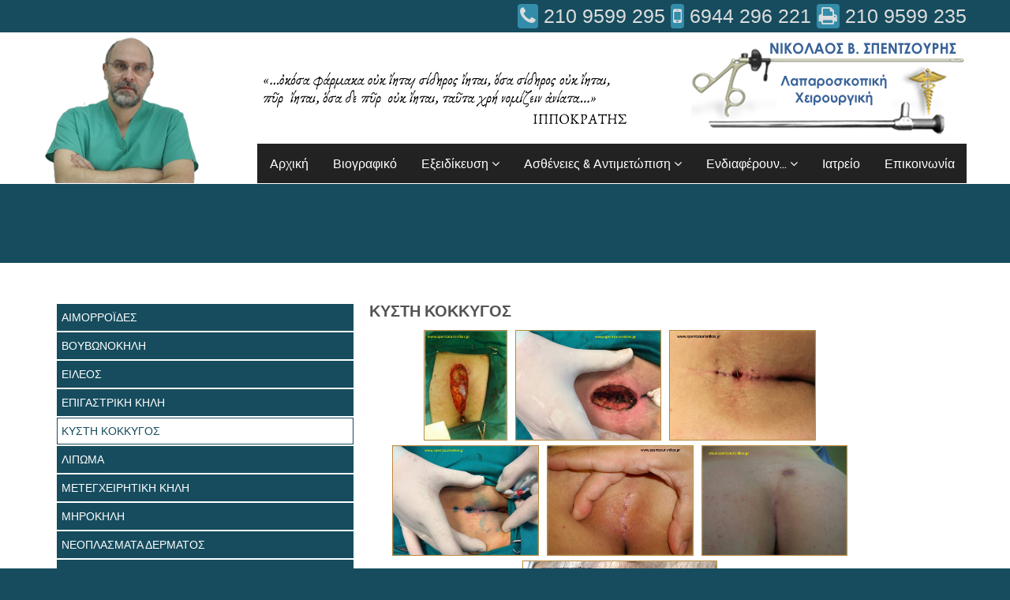

--- FILE ---
content_type: text/html; charset=UTF-8
request_url: https://www.spentzourisnikos.gr/?contentid=62
body_size: 3702
content:
<!DOCTYPE html>
<html lang="gr,en">
<head>
  <meta charset="utf-8">
<meta name="viewport" content="width=device-width, initial-scale=1">
<title>Νικόλαος Β. Σπεντζούρης - Γενικός Χειρουργός:::ΚΥΣΤΗ ΚΟΚΚΥΓΟΣ</title>
<meta name="keywords" content="ΚΥΣΤΗ,ΚΟΚΚΥΓΟΣ,,spentzourisnikos.gr" >
<meta name="description" content="..." >
<meta http-equiv="Content-Language" content="gr" >
<meta http-equiv="expires" content="0" >
<meta name="ROBOTS" content="INDEX,FOLLOW" >
<meta name="revisit-after" content="1 days">
<meta property="og:title" content="Νικόλαος Β. Σπεντζούρης - Γενικός Χειρουργός:::ΚΥΣΤΗ ΚΟΚΚΥΓΟΣ" />
<meta property="og:description" content="..."  />
<meta property="og:type" content="article"  />
<meta property="og:url" content="http://www.spentzourisnikos.gr/?contentid=62" />
<meta property="og:image" content="http://www.spentzourisnikos.gr/images/200x240.jpg" />
<link rel="image_src" href="images/200x240.jpg">
	<!-- core CSS -->
    <link href="css/bootstrap.min.css" rel="stylesheet">
    <link href="css/font-awesome.min.css" rel="stylesheet">
    <link href="css/animate.min.css" rel="stylesheet">
    <link href="css/prettyPhoto.css" rel="stylesheet">
    <link href="css/main.css" rel="stylesheet">
    <link href="css/responsive.css" rel="stylesheet">
    <link href="mystyle.css" rel="stylesheet">
    <!--[if lt IE 9]>
    <script src="js/html5shiv.js"></script>
    <script src="js/respond.min.js"></script>
    <![endif]-->
    <link rel="shortcut icon" href="images/ico/favicon.ico">
    <link rel="apple-touch-icon-precomposed" sizes="144x144" href="images/ico/apple-touch-icon-144-precomposed.png">
    <link rel="apple-touch-icon-precomposed" sizes="114x114" href="images/ico/apple-touch-icon-114-precomposed.png">
    <link rel="apple-touch-icon-precomposed" sizes="72x72" href="images/ico/apple-touch-icon-72-precomposed.png">
    <link rel="apple-touch-icon-precomposed" href="images/ico/apple-touch-icon-57-precomposed.png">
    <!-- Important Owl stylesheet -->
    <link rel="stylesheet" href="owl-carousel/owl-carousel/owl.carousel.css">
    <!-- Default Theme -->
    <link rel="stylesheet" href="owl-carousel/owl-carousel/owl.theme.css">
    <script src="https://ajax.googleapis.com/ajax/libs/jquery/1.12.4/jquery.min.js"></script>
    <!-- Include js plugin -->
    <script src="owl-carousel/owl-carousel/owl.carousel.js"></script>
    <link rel="stylesheet" href="bootstrap-languages-master/languages.min.css">
    <script src="bootstrap-helpers/js/lang/en_US/bootstrap-formhelpers-languages.en_US.js"></script>
    <script src="bootstrap-helpers/js/bootstrap-formhelpers-countries.js"></script>
<meta name="google-site-verification" content="XijbHNCqb9eCnfLrHEyQ35t-SdOqdhObeRMzZdXfaKU" />    <!-- Global site tag (gtag.js) - Google Analytics -->
<script async src="https://www.googletagmanager.com/gtag/js?id=UA-113940229-1"></script>
<script>
  window.dataLayer = window.dataLayer || [];
  function gtag(){dataLayer.push(arguments);}
  gtag('js', new Date());

  gtag('config', 'UA-113940229-1');
</script>

</head><!--/head-->
<body class="homepage"  style="background-color: #164c5e;" onload="initialize()">

    <header id="header" >

 <div style="background-color: #164c5e">
 <div class="container" id="social-icons">
<i class="fa fa-phone" style="background-color: #338caa;padding:3px;border-radius:4px;"></i> 210 9599 295
<i class="fa fa-mobile" style="background-color: #338caa;padding:3px;border-radius:4px;"></i> 6944 296 221
<i class="fa fa-print" style="background-color: #338caa;padding:3px;border-radius:4px;"></i> 210 9599 235
 </div>
 </div>

        <nav class="navbar navbar" role="banner"   style="background-color: #ffffff;padding:0   ">

            <div class="container"  style="padding:0;">
            <img src="images/spentzouris-foto.png" height="190" style="float:left;" class="hidden-md hidden-sm hidden-xs">

                <div class="navbar-header">
                    <button type="button" class="navbar-toggle" data-toggle="collapse" data-target=".navbar-collapse" >
                        <span class="sr-only" >Toggle navigation</span>
                        <span class="icon-bar" style="background-color: #000000;"></span>
                        <span class="icon-bar" style="background-color: #000000;"></span>
                        <span class="icon-bar" style="background-color: #000000;"></span>
                    </button>



                </div>

                <div class="collapse navbar-collapse navbar-right" style="margin:0;padding:0;">
                <div><a href="index.php"><img src="images/rito2.png" alt="logo" style="float:left;text-align: center;padding-top:40px;"></a>
                <a href="index.php"><img src="images/logo.png" alt="logo" style="float:right" class="img-responsive" ></a></div>
                    <ul class="nav navbar-nav navbar-inverse" >
                    <li><a href="?contentid=1">Αρχική</a></li><li><a href="?contentid=4">Βιογραφικό</a></li><li class="dropdown">
                            <a href="#" class="dropdown-toggle" data-toggle="dropdown">Εξειδίκευση <i class="fa fa-angle-down"></i></a>                                          
                            <ul class="dropdown-menu"><li><a href="?contentid=53">Χειρουργική Ογκολογία</a></li><li><a href="?contentid=51">Γενική Χειρουργική</a></li><li><a href="?contentid=52">Λαπαροσκοπική Χειρουργική</a></li>
                            </ul>
                        </li><li class="dropdown">
                            <a href="#" class="dropdown-toggle" data-toggle="dropdown">Ασθένειες & Αντιμετώπιση <i class="fa fa-angle-down"></i></a>                                          
                            <ul class="dropdown-menu"><li><a href="?contentid=27">ΧΟΛΟΛΙΘΙΑΣΗ        </a></li><li><a href="?contentid=29">ΚΗΛΕΣ</a></li><li><a href="?contentid=34">ΣΚΩΛΗΚΟΕΙΔΙΤΙΣ</a></li><li><a href="?contentid=35">ΕΙΛΕΟΣ</a></li><li><a href="?contentid=36">ΕΚΚΟΛΠΩΜΑΤΙΤΙΔΑ</a></li><li><a href="?contentid=37">ΠΑΘΗΣΕΙΣ ΠΡΩΚΤΟΥ</a></li><li><a href="?contentid=41">ΔΙΑΦΡΑΓΜΑΤΟΚΗΛΗ</a></li><li><a href="?contentid=42">ΟΓΚΟΙ ΓΑΣΤΡΕΝΤΕΡΙΚΟΥ ΣΩΛΗΝΑ</a></li><li><a href="?contentid=43">ΟΓΚΟΙ ΜΑΣΤΟΥ</a></li><li><a href="?contentid=44">ΘΥΡΕΟΕΙΔΟΠΑΘΕΙΕΣ</a></li><li><a href="?contentid=45">ΠΑΘΗΣΕΙΣ ΔΕΡΜΑΤΟΣ ΚΑΙ ΜΑΛΑΚΩΝ ΜΟΡΙΩΝ</a></li>
                            </ul>
                        </li><li class="dropdown">
                            <a href="#" class="dropdown-toggle" data-toggle="dropdown">Ενδιαφέρουν... <i class="fa fa-angle-down"></i></a>                                          
                            <ul class="dropdown-menu"><li><a href="?contentid=57">VIDEO</a></li><li><a href="?contentid=56">ΦΩΤΟΓΡΑΦΙΕΣ</a></li><li><a href="?contentid=76">ΕΝΤΥΠΑ</a></li>
                            </ul>
                        </li><li><a href="?contentid=25">Ιατρείο</a></li><li><a href="?contentid=8">Επικοινωνία</a></li>                    </ul>
                </div>
            </div><!--/.container-->
        </nav><!--/nav-->

    </header><!--/header-->
 <div class="container-fluid">
<div  style="margin-top:100px;background-color: #CC0000"></div>
</div>
<script>
$(document).ready(function() {
$('#myCarousel').carousel();
});
</script>

    <section id="main-content" style="background-color: #ffffff;">
        <div class="container">
            <div class="wow fadeInDown  img-hover">

                                      <div id="listarthra" class="col-lg-4 col-md-4 col-sm-12 col-xs-12">
                        <a href="?contentid=58"  >ΑΙΜΟΡΡΟΪΔΕΣ</a><a href="?contentid=59"  >ΒΟΥΒΩΝΟΚΗΛΗ</a><a href="?contentid=60"  >ΕΙΛΕΟΣ</a><a href="?contentid=61"  >ΕΠΙΓΑΣΤΡΙΚΗ ΚΗΛΗ</a><a href="?contentid=62" style="border: 1px solid #164C5E;color:#164C5E;background-color: #FFFFFF" >ΚΥΣΤΗ ΚΟΚΚΥΓΟΣ</a><a href="?contentid=63"  >ΛΙΠΩΜΑ</a><a href="?contentid=64"  >ΜΕΤΕΓΧΕΙΡΗΤΙΚΗ ΚΗΛΗ</a><a href="?contentid=65"  >ΜΗΡΟΚΗΛΗ</a><a href="?contentid=66"  >ΝΕΟΠΛΑΣΜΑΤΑ ΔΕΡΜΑΤΟΣ</a><a href="?contentid=67"  >ΟΜΦΑΛΟΚΗΛΗ</a><a href="?contentid=68"  >ΠΡΟΠΤΩΣΗ ΟΡΘΟΥ</a><a href="?contentid=69"  >ΠΡΩΚΤΙΚΑ ΣΥΡΙΓΓΙΑ ΚΑΙ ΑΠΟΣΤΗΜΑΤΑ</a><a href="?contentid=70"  >ΣΚΩΛΗΚΟΕΙΔΙΤΙΔΑ</a><a href="?contentid=71"  >ΣΜΗΓΜΑΤΟΓΟΝΟΣ ΚΥΣΤΗ</a><a href="?contentid=72"  >ΥΔΡΟΚΗΛΗ</a><a href="?contentid=73"  >ΧΟΛΟΛΙΘΙΑΣΗ</a>            </div>
                           <div class="col-lg-7 col-md-7 col-sm-12 col-xs-12 img-hover">                                     <h1>ΚΥΣΤΗ ΚΟΚΚΥΓΟΣ</h1>
            
                                            <!-- Add mousewheel plugin (this is optional) -->
<script type="text/javascript" src="fancybox/lib/jquery.mousewheel-3.0.6.pack.js"></script>
<!-- Add fancyBox -->
<link rel="stylesheet" href="fancybox/source/jquery.fancybox.css?v=2.1.5" type="text/css" media="screen" />
<script type="text/javascript" src="fancybox/source/jquery.fancybox.pack.js?v=2.1.5"></script>
<!-- Optionally add helpers - button, thumbnail and/or media -->
<link rel="stylesheet" href="fancybox/source/helpers/jquery.fancybox-buttons.css?v=1.0.5" type="text/css" media="screen" />
<script type="text/javascript" src="fancybox/source/helpers/jquery.fancybox-buttons.js?v=1.0.5"></script>
<script type="text/javascript" src="fancybox/source/helpers/jquery.fancybox-media.js?v=1.0.6"></script>
<link rel="stylesheet" href="fancybox/source/helpers/jquery.fancybox-thumbs.css?v=1.0.7" type="text/css" media="screen" />
<script type="text/javascript" src="fancybox/source/helpers/jquery.fancybox-thumbs.js?v=1.0.7"></script>
<link rel="stylesheet" type="text/css" href="fancybox/source/helpers/jquery.fancybox-thumbs.css">
<link rel="stylesheet" type="text/css" href="fancybox/source/helpers/jquery.fancybox-buttons.css">
<div class="col-sm-12 col-xs-12"  style="border:0;margin:0;padding:0;text-align: center">

<a class="fancybox-thumb" rel="fancybox-thumb" href="photos_images/kusti_kokkugos_1.jpg"  data-fancybox-group="pinakes"  title="ΚΥΣΤΗ ΚΟΚΚΥΓΟΣ :  ">
  <img src="photos_images/kusti_kokkugos_1.jpg" alt="ΚΥΣΤΗ ΚΟΚΚΥΓΟΣ :  " style="height:140px;margin:3px;border:1px solid #B8883C"/></a>
 
<a class="fancybox-thumb" rel="fancybox-thumb" href="photos_images/kusti_kokkugos_2.jpg"  data-fancybox-group="pinakes"  title="ΚΥΣΤΗ ΚΟΚΚΥΓΟΣ :  ">
  <img src="photos_images/kusti_kokkugos_2.jpg" alt="ΚΥΣΤΗ ΚΟΚΚΥΓΟΣ :  " style="height:140px;margin:3px;border:1px solid #B8883C"/></a>
 
<a class="fancybox-thumb" rel="fancybox-thumb" href="photos_images/kusti_kokkugos_suriggia_1.jpg"  data-fancybox-group="pinakes"  title="ΚΥΣΤΗ ΚΟΚΚΥΓΟΣ :  ">
  <img src="photos_images/kusti_kokkugos_suriggia_1.jpg" alt="ΚΥΣΤΗ ΚΟΚΚΥΓΟΣ :  " style="height:140px;margin:3px;border:1px solid #B8883C"/></a>
 
<a class="fancybox-thumb" rel="fancybox-thumb" href="photos_images/kusti_kokkugos_suriggia_2.jpg"  data-fancybox-group="pinakes"  title="ΚΥΣΤΗ ΚΟΚΚΥΓΟΣ :  ">
  <img src="photos_images/kusti_kokkugos_suriggia_2.jpg" alt="ΚΥΣΤΗ ΚΟΚΚΥΓΟΣ :  " style="height:140px;margin:3px;border:1px solid #B8883C"/></a>
 
<a class="fancybox-thumb" rel="fancybox-thumb" href="photos_images/kusti_kokkugos_suriggia_3.jpg"  data-fancybox-group="pinakes"  title="ΚΥΣΤΗ ΚΟΚΚΥΓΟΣ :  ">
  <img src="photos_images/kusti_kokkugos_suriggia_3.jpg" alt="ΚΥΣΤΗ ΚΟΚΚΥΓΟΣ :  " style="height:140px;margin:3px;border:1px solid #B8883C"/></a>
 
<a class="fancybox-thumb" rel="fancybox-thumb" href="photos_images/kusti_kokkugos_suriggia_4.jpg"  data-fancybox-group="pinakes"  title="ΚΥΣΤΗ ΚΟΚΚΥΓΟΣ :  ">
  <img src="photos_images/kusti_kokkugos_suriggia_4.jpg" alt="ΚΥΣΤΗ ΚΟΚΚΥΓΟΣ :  " style="height:140px;margin:3px;border:1px solid #B8883C"/></a>
 
<a class="fancybox-thumb" rel="fancybox-thumb" href="photos_images/kusti_kokkugos_suriggia_5.jpg"  data-fancybox-group="pinakes"  title="ΚΥΣΤΗ ΚΟΚΚΥΓΟΣ :  ">
  <img src="photos_images/kusti_kokkugos_suriggia_5.jpg" alt="ΚΥΣΤΗ ΚΟΚΚΥΓΟΣ :  " style="height:140px;margin:3px;border:1px solid #B8883C"/></a>
 <br><br><a class="fancybox-thumb-slideshow" rel="fancybox-thumb-slideshow" href="photos_images/kusti_kokkugos_1.jpg"  data-fancybox-group="pinakes"  title="ΚΥΣΤΗ ΚΟΚΚΥΓΟΣ : ">πατήστε εδώ για αυτόματη παρουσίαση</a><a class="fancybox-thumb-slideshow" rel="fancybox-thumb-slideshow" href="photos_images/kusti_kokkugos_2.jpg"  data-fancybox-group="pinakes"  title="ΚΥΣΤΗ ΚΟΚΚΥΓΟΣ : "></a><a class="fancybox-thumb-slideshow" rel="fancybox-thumb-slideshow" href="photos_images/kusti_kokkugos_suriggia_1.jpg"  data-fancybox-group="pinakes"  title="ΚΥΣΤΗ ΚΟΚΚΥΓΟΣ : "></a><a class="fancybox-thumb-slideshow" rel="fancybox-thumb-slideshow" href="photos_images/kusti_kokkugos_suriggia_2.jpg"  data-fancybox-group="pinakes"  title="ΚΥΣΤΗ ΚΟΚΚΥΓΟΣ : "></a><a class="fancybox-thumb-slideshow" rel="fancybox-thumb-slideshow" href="photos_images/kusti_kokkugos_suriggia_3.jpg"  data-fancybox-group="pinakes"  title="ΚΥΣΤΗ ΚΟΚΚΥΓΟΣ : "></a><a class="fancybox-thumb-slideshow" rel="fancybox-thumb-slideshow" href="photos_images/kusti_kokkugos_suriggia_4.jpg"  data-fancybox-group="pinakes"  title="ΚΥΣΤΗ ΚΟΚΚΥΓΟΣ : "></a><a class="fancybox-thumb-slideshow" rel="fancybox-thumb-slideshow" href="photos_images/kusti_kokkugos_suriggia_5.jpg"  data-fancybox-group="pinakes"  title="ΚΥΣΤΗ ΚΟΚΚΥΓΟΣ : "></a></div>
<script type="text/javascript">
$(document).ready(function() {
	$(".fancybox-thumb").fancybox({
		prevEffect	: 'fade',
		nextEffect	: 'fade',
        openSpeed : 300,
        closeSpeed : 300,
        nextSpeed :200,
        prevSpeed :500,
        autoPlay : true, //  slideshow will start after opening the first gallery item
	});
	$(".fancybox-thumb-slideshow").fancybox({
		prevEffect	: 'fade',
		nextEffect	: 'fade',
        openSpeed : 300,
        closeSpeed : 300,
        nextSpeed :200,
        prevSpeed :500,
        autoPlay : true, //  slideshow will start after opening the first gallery item
        playSpeed : 3000, // 1sec pause between changing next item
	});


});
</script>                                  </div> 
            </div>

        </div><!--/.container-->
    </section><!--/#recent-works-->

 
﻿    <footer id="footer" class="hidden-sm hidden-xs ">
        <div class="container">
            <div class="row">
                <div class="col-sm-12">
                    <ul class="pull-right">
<li><a href="?contentid=1">Αρχική</a></li><li><a href="?contentid=4">Βιογραφικό</a></li><li class="dropdown">
                            <a href="#" class="dropdown-toggle" data-toggle="dropdown">Εξειδίκευση <i class="fa fa-angle-down"></i></a>
                            <ul class="dropdown-menu" style="background-color: #f1b473;"><li><a href="?contentid=53">Χειρουργική Ογκολογία</a></li><li><a href="?contentid=51">Γενική Χειρουργική</a></li><li><a href="?contentid=52">Λαπαροσκοπική Χειρουργική</a></li>
                            </ul>
                        </li><li class="dropdown">
                            <a href="#" class="dropdown-toggle" data-toggle="dropdown">Ασθένειες & Αντιμετώπιση <i class="fa fa-angle-down"></i></a>
                            <ul class="dropdown-menu" style="background-color: #f1b473;"><li><a href="?contentid=27">ΧΟΛΟΛΙΘΙΑΣΗ        </a></li><li><a href="?contentid=29">ΚΗΛΕΣ</a></li><li><a href="?contentid=34">ΣΚΩΛΗΚΟΕΙΔΙΤΙΣ</a></li><li><a href="?contentid=35">ΕΙΛΕΟΣ</a></li><li><a href="?contentid=36">ΕΚΚΟΛΠΩΜΑΤΙΤΙΔΑ</a></li><li><a href="?contentid=37">ΠΑΘΗΣΕΙΣ ΠΡΩΚΤΟΥ</a></li><li><a href="?contentid=41">ΔΙΑΦΡΑΓΜΑΤΟΚΗΛΗ</a></li><li><a href="?contentid=42">ΟΓΚΟΙ ΓΑΣΤΡΕΝΤΕΡΙΚΟΥ ΣΩΛΗΝΑ</a></li><li><a href="?contentid=43">ΟΓΚΟΙ ΜΑΣΤΟΥ</a></li><li><a href="?contentid=44">ΘΥΡΕΟΕΙΔΟΠΑΘΕΙΕΣ</a></li><li><a href="?contentid=45">ΠΑΘΗΣΕΙΣ ΔΕΡΜΑΤΟΣ ΚΑΙ ΜΑΛΑΚΩΝ ΜΟΡΙΩΝ</a></li>
                            </ul>
                        </li><li class="dropdown">
                            <a href="#" class="dropdown-toggle" data-toggle="dropdown">Ενδιαφέρουν... <i class="fa fa-angle-down"></i></a>
                            <ul class="dropdown-menu" style="background-color: #f1b473;"><li><a href="?contentid=57">VIDEO</a></li><li><a href="?contentid=56">ΦΩΤΟΓΡΑΦΙΕΣ</a></li><li><a href="?contentid=76">ΕΝΤΥΠΑ</a></li>
                            </ul>
                        </li><li><a href="?contentid=25">Ιατρείο</a></li><li><a href="?contentid=8">Επικοινωνία</a></li>                    </ul>
                    <p style="text-align: right"><br><br>&copy; 2026</p>
                </div>
            </div>
        </div>
    </footer><!--/#footer-->    <script src="js/bootstrap.min.js"></script>
    <script src="js/jquery.prettyPhoto.js"></script>
    <script src="js/jquery.isotope.min.js"></script>
    <script src="js/main.js"></script>
    <script src="js/wow.min.js"></script>


</body>
</html>

--- FILE ---
content_type: text/css
request_url: https://www.spentzourisnikos.gr/css/main.css
body_size: 8094
content:
@import url('https://fonts.googleapis.com/css?family=Archivo+Narrow');
/*************************
*******Typography******
**************************/

body {
  background: #fff;                              
  line-height: 22px;
  color:#54545;
}

h1,
h2,
h3,
h4,
h5,
h6 {
  font-weight: 600;
  font-family: 'Archivo Narrow', sans-serif;
  color:#545454;
/*  color:#4e4e4e; */
}

h1{
  font-size: 36px;
  color:#fff;
}

h2{
  font-size: 20px;
}

h3{
  font-size: 16px;
  color: #787878;
  font-weight: 400;
  line-height: 24px;
}

h4{
  font-size: 16px;
}

a {
  color: #FFFFFF;
  -webkit-transition: color 300ms, background-color 300ms;
  -moz-transition: color 300ms, background-color 300ms;
  -o-transition:  color 300ms, background-color 300ms;
  transition:  color 300ms, background-color 300ms;
}

a:hover, a:focus {
  color: #164c5e;
}
.nav .open > a, .nav .open > a:hover, .nav .open > a:focus {
  background-color: #164c5e;
  color:#e5e5e5;

}

hr {
  border-top: 1px solid #e5e5e5;
  border-bottom: 1px solid #fff;
}


.btn-primary {
  padding: 8px 20px;
  background: #164c5e;
  color: #fff;
  border-radius: 4px;
  border:none;
  margin-top: 10px;
}


.btn-primary:hover,
.btn-primary:focus{
  background: #164c5e;
  outline: none;
  box-shadow: none;
}

.btn-transparent {
  border: 3px solid #fff;
  background: transparent;
  color: #fff;
}

.btn-transparent:hover {
  border-color: rgba(255, 255, 255, 0.5);
}

a:hover,
a:focus {
  color: #164c5e;
  text-decoration: none;
  outline: none;
}

.dropdown-menu {
  background-color: #eaeaea;
  margin-top: -1px;
  min-width: 180px;
}

.center h2{
  font-size: 36px;
  margin-top: 0;
  margin-bottom: 20px;
}

.media>.pull-left{
  margin-right: 20px;
}

.media>.pull-right{
  margin-left: 20px;
}

body > section {
  padding: 30px 0;
}

.center {
  text-align: center;
  padding-bottom: 55px;
}

.scaleIn {
  -webkit-animation-name: scaleIn;
  animation-name: scaleIn;
}

.lead{
  font-size: 16px;
  line-height: 24px;
  font-weight: 400;
}

.transparent-bg {
  background-color: transparent !important;
  margin-bottom: 0;
}

@-webkit-keyframes scaleIn {
  0% {
    opacity: 0;
    -webkit-transform: scale(0);
    transform: scale(0);
  }

  100% {
    opacity: 1;
    -webkit-transform: scale(1);
    transform: scale(1);
  }
}

@keyframes scaleIn {
  0% {
    opacity: 0;
    -webkit-transform: scale(0);
    -ms-transform: scale(0);
    transform: scale(0);
  }

  100% {
    opacity: 1;
    -webkit-transform: scale(1);
    -ms-transform: scale(1);
    transform: scale(1);
  }
}


/*************************
*******Header******
**************************/

#header .search{
  display: inline-block;
}

.navbar>.container .navbar-brand{
  margin-left: 0;
}

.top-bar {
  padding: 10px 0;
  background: #191919;
  border-bottom: 1px solid #222;
  line-height: 28px;
}

.top-number{
  color: #fff;
}

.top-number p{
  margin: 0
}

.social{
  text-align: right;
}

.social-share{
 display: inline-block;
 list-style: none;
 padding: 0;
 margin: 0;
}

ul.social-share li {
  display: inline-block;
}

ul.social-share li a {
  display: inline-block;
  color: #fff;
  background: #404040;
  width: 25px;
  height: 25px;
  line-height: 25px;
  text-align: center;
  border-radius: 2px;
}

ul.social-share li a:hover {
  background: #164c5e;
  color: #fff;
}

.search i {
  color: #fff;
}

input.search-form{
  background: transparent;
  border: 0 none;
  width: 60px;
  padding: 0 10px;
  color: #FFF;
  -webkit-transition: all 400ms;
  -moz-transition: all 400ms;
  -ms-transition: all 400ms;
  -o-transition: all 400ms;
  transition: all 400ms;
}

input.search-form::-webkit-input-placeholder{
  color: transparent;
}

input.search-form:hover::-webkit-input-placeholder {
  color: #fff;
}

input.search-form:hover {
  width: 180px;
}

.navbar-brand {
  padding: 0;
  margin:0;
}

.navbar {
  border-radius: 0;
  margin-bottom: 0;
  background: #151515;
  padding: 15px 0;
  padding-bottom: 0;
}

 .navbar-nav{
  margin-top: 12px;
 }

.navbar-nav>li{
  margin-left: 1px;
  /*padding-bottom: 28px;*/
}

.navbar-inverse .navbar-nav > li > a {
  padding: 5px 12px;
  margin: 0;
  border-radius: 3px;
  color: #fff;
  line-height: 24px;
  display: inline-block;
}

.navbar-inverse .navbar-nav > li > a:hover{
	background-color: #164c5e;
  color: #fff;
}

.navbar-inverse {
  border: none;
}

.navbar-inverse .navbar-brand {
  font-size: 36px;
  line-height: 50px;
  color: #fff;
}

.navbar-inverse .navbar-nav > .active > a,
.navbar-inverse .navbar-nav > .active > a:hover,
.navbar-inverse .navbar-nav > .active > a:focus,
.navbar-inverse .navbar-nav > .open > a,
.navbar-inverse .navbar-nav > .open > a:hover,
.navbar-inverse .navbar-nav > .open > a:focus {
  background-color: #164c5e;
  color: #fff;
}

.navbar-inverse .navbar-nav .dropdown-menu {
  background-color: rgba(0,0,0,.85);
  -webkit-box-shadow: 0 3px 8px rgba(0, 0, 0, 0.125);
  -moz-box-shadow: 0 3px 8px rgba(0, 0, 0, 0.125);
  box-shadow: 0 3px 8px rgba(0, 0, 0, 0.125);
  border: 0;
  padding: 0;
  margin-top: 0;
  border-top: 0;
  border-radius: 0;
  left: 0;
}
.navbar-nav .open .dropdown-menu {

  background-color: #eaeaea;
}

.navbar-inverse .navbar-nav .dropdown-menu:before{
  position: absolute;
  top:0;
}

.navbar-inverse .navbar-nav .dropdown-menu > li > a {
  padding: 8px 15px;
  color: #fff;
}

.navbar-inverse .navbar-nav .dropdown-menu > li:hover > a,
.navbar-inverse .navbar-nav .dropdown-menu > li:focus > a,
.navbar-inverse .navbar-nav .dropdown-menu > li.active > a {
  background-color: #164c5e;
  color: #fff;
}

.navbar-inverse .navbar-nav .dropdown-menu > li:last-child > a {
  border-radius: 0 0 3px 3px;
}

.navbar-inverse .navbar-nav .dropdown-menu > li.divider {
  background-color: transparent;
}

.navbar-inverse .navbar-collapse,
.navbar-inverse .navbar-form {
  border-top: 0;
  padding-bottom: 0;
}


/*************************
*******Home Page******
**************************/


#main-slider {
  position: relative;
}

.no-margin {
  margin: 0;
  padding: 0;
}

#main-slider .carousel .carousel-content {
  margin-top: 40px;
}

#main-slider .carousel .slide-margin{
}

#main-slider .carousel h2 {
  color: #fff;
}

#main-slider .carousel .btn-slide {
  padding: 8px 10px;
  background: #164c5e;
  color: #fff;
  border-radius: 4px;
  margin-top: 0px;
  display: inline-block;
}

#main-slider .carousel .slider-img{
  text-align: right;
  position: absolute;
}


#main-slider .carousel .item {

  background-repeat: no-repeat;
  background-size: cover;
  left: 0 !important;
  opacity: 0;
  top: 0;
  position: absolute;
  width: 100%;
  display: block !important;
  height: 450px;
  -webkit-transition: opacity ease-in-out 500ms;
  -moz-transition: opacity ease-in-out 500ms;
  -o-transition: opacity ease-in-out 500ms;
  transition: opacity ease-in-out 500ms;
}

#main-slider .carousel .item:first-child {
  top: auto;
  position: relative;
}

#main-slider .carousel .item.active {
  opacity: 1;
  -webkit-transition: opacity ease-in-out 500ms;
  -moz-transition: opacity ease-in-out 500ms;
  -o-transition: opacity ease-in-out 500ms;
  transition: opacity ease-in-out 500ms;
  z-index: 1;
}

#main-slider .prev,
#main-slider .next {
  position: absolute;
  top: 50%;
  background-color: #164c5e;
  color: #fff;
  display: inline-block;
  margin-top: -25px;
  height: 40px;
  line-height: 40px;
  width: 40px;
  line-height: 40px;
  text-align: center;
  border-radius: 4px;
  z-index: 5;
}

#main-slider .prev:hover,
#main-slider .next:hover {
  background-color: #000;
}

#main-slider .prev {
  left: 10px;
}

#main-slider .next {
  right: 10px;
}

#main-slider .carousel-indicators li {
  width: 20px;
  height: 20px;
  background-color: #fff;
  margin: 0 15px 0 0;
  position: relative;
}

#main-slider .carousel-indicators li:after {
  position: absolute;
  content: "";
  width: 24px;
  height: 24px;
  border-radius: 100%;
  background: rgba(0, 0, 0, 0);
  border: 1px solid #FFF;
  left: -3px;
  top: -3px;
}

#main-slider .carousel-indicators .active{
  width: 20px;
  height: 20px;
  background-color: #164c5e;
   margin: 0 15px 0 0;
   border: 1px solid #164c5e;
   position: relative;
}

#main-slider .carousel-indicators .active:after {
  position: absolute;
  content: "";
  width: 24px;
  height: 24px;
  border-radius: 100%;
  background: #164c5e;
  border: 1px solid #164c5e;
  left: -3px;
  top: -3px;
}

#main-slider .active .animation.animated-item-1 {
  -webkit-animation: fadeInUp 300ms linear 300ms both;
  -moz-animation: fadeInUp 300ms linear 300ms both;
  -o-animation: fadeInUp 300ms linear 300ms both;
  -ms-animation: fadeInUp 300ms linear 300ms both;
  animation: fadeInUp 300ms linear 300ms both;
}

#main-slider .active .animation.animated-item-2 {
  -webkit-animation: fadeInUp 300ms linear 600ms both;
  -moz-animation: fadeInUp 300ms linear 600ms both;
  -o-animation: fadeInUp 300ms linear 600ms both;
  -ms-animation: fadeInUp 300ms linear 600ms both;
  animation: fadeInUp 300ms linear 600ms both;
}

#main-slider .active .animation.animated-item-3 {
  -webkit-animation: fadeInUp 300ms linear 900ms both;
  -moz-animation: fadeInUp 300ms linear 900ms both;
  -o-animation: fadeInUp 300ms linear 900ms both;
  -ms-animation: fadeInUp 300ms linear 900ms both;
  animation: fadeInUp 300ms linear 900ms both;
}

#main-slider .active .animation.animated-item-4 {
  -webkit-animation: fadeInUp 300ms linear 1200ms both;
  -moz-animation: fadeInUp 300ms linear 1200ms both;
  -o-animation: fadeInUp 300ms linear 1200ms both;
  -ms-animation: fadeInUp 300ms linear 1200ms both;
  animation: fadeInUp 300ms linear 1200ms both;
}

#feature {
  background: #f2f2f2;
  padding-bottom: 40px;
}

.features{
  padding: 0;
}

.feature-wrap {
  margin-bottom: 35px;
  overflow: hidden;
}

.feature-wrap h2{
  margin-top: 10px;
}

.feature-wrap .pull-left {
  margin-right: 25px;
}

.feature-wrap i{
  font-size: 48px;
  height: 110px;
  width: 110px;
  margin: 3px;
  border-radius: 100%;
  line-height: 110px;
  text-align:center;
  background: #ffffff;
  color: #164c5e;
  border: 3px solid #ffffff;
  box-shadow: inset 0 0 0 5px #f2f2f2;
  -webkit-box-shadow: inset 0 0 0 5px #f2f2f2;
  -webkit-transition: 500ms;
  -moz-transition: 500ms;
  -o-transition: 500ms;
  transition: 500ms;
  float: left;
  margin-right: 25px;
}

.feature-wrap i:hover {
  background: #164c5e;
  color: #fff;
  box-shadow: inset 0 0 0 5px #164c5e;
  -webkit-box-shadow: inset 0 0 0 5px #164c5e;
  border: 3px solid #164c5e;
}

#recent-works .col-xs-12.col-sm-4.col-md-3{
  padding: 0;
}

#recent-works{
/*    padding-bottom: 70px; */
}

.recent-work-wrap {
  position: relative;
}

.recent-work-wrap img{
  width: 100%;
}

.recent-work-wrap .recent-work-inner{
  top: 0;
  background: transparent;
  opacity: .8;
  width: 100%;
  border-radius: 0;
  margin-bottom: 0;
}

.recent-work-wrap .recent-work-inner h3{
  margin: 10px 0;
}

.recent-work-wrap .recent-work-inner h3 a{
  font-size: 24px;
  color: #fff;
}

.recent-work-wrap .overlay {
  position: absolute;
  top: 0;
  left: 0;
  width: 100%;
  height: 100%;
  opacity: 0;
  border-radius: 0;
  background: #164c5e;
  color: #fff;
  vertical-align: middle;
  -webkit-transition: opacity 500ms;
  -moz-transition: opacity 500ms;
  -o-transition: opacity 500ms;
  transition: opacity 500ms;
  padding: 30px;
}

.recent-work-wrap .overlay .preview {
  bottom: 0;
  display: inline-block;
  height: 35px;
  line-height: 35px;
  border-radius: 0;
  background: transparent;
  text-align: center;
  color: #fff;
}

.recent-work-wrap:hover .overlay {
  opacity: 1;
}

#services {

  background-size: cover;
}

#services .lead,
#services h2{
  color: #fff;
}

.services-wrap {
  padding: 40px 30px;
  background: #fff;
  border-radius: 4px;
  margin: 0 0 40px;
}

.services-wrap h3 {
  font-size: 20px;
  margin: 10px 0;
}

.services-wrap .pull-left {
  margin-right: 20px;
}

#middle {
  background: #f2f2f2;
}

.skill h2{
  margin-bottom: 25px;
}

.progress-wrap{
  position: relative;
}

.progress .color1,
.progress .color1 .bar-width{
  background: #2d7da4;
}

.progress .color2,
.progress .color2 .bar-width{
  background: #6aa42f;
}

.progress .color3,
.progress .color3 .bar-width{
  background: #ffcc33;
}

.progress .color4,
.progress .color4 .bar-width{
  background: #db3615;
}

.progress,
.progress-bar {
  height: 15px;
  line-height: 15px;
  background: #e6e6e6;
  -webkit-box-shadow: none;
  -moz-box-shadow: none;
  box-shadow: none;
  border-radius: 0;
  overflow: visible;
  text-align: right;
}

.progress{
  position: relative;
}

.progress .bar-width{
  position: absolute;
  width: 40px;
  height: 20px;
  line-height: 20px;
  text-align: center;
  font-size: 12px;
  font-weight: 700;
  top: -30px;
  border-radius: 2px;
  margin-left: -30px;
}

.progress span{
  position: relative;
}

.progress span:before{
  content: " ";
  position: absolute;
  width: auto;
  height: auto;
  border-width: 8px 5px;
  border-style: solid;
  bottom: -15px;
  right: 8px;
}

.progress .color1 span:before{
  border-color: #2d7da4 transparent transparent transparent;
}

.progress .color2 span:before{
  border-color: #6aa42f transparent transparent transparent;
}

.progress .color3 span:before{
  border-color: #ffcc33 transparent transparent transparent;
}

.progress .color4 span:before{
  border-color: #db3615 transparent transparent transparent;
}

.accordion h2{
  margin-bottom: 25px;
}

.panel-default{
  border-color: transparent;
}

.panel-default>.panel-heading,
.panel{
  background-color: #e6e6e6;
  border:0 none;
  box-shadow:none;
}

.panel-default>.panel-heading+.panel-collapse .panel-body{
  background: #fff;
  color: #858586;
}

.panel-body{
  padding: 20px 20px 10px;
}

.panel-group .panel+.panel{
  margin-top: 0;
  border-top: 1px solid #d9d9d9;
}

.panel-group .panel{
  border-radius: 0;
}

.panel-heading{
  border-radius: 0;
}

.panel-title>a{
  color: #4e4e4e;
}

.accordion-inner img{
  border-radius: 4px;
}

.accordion-inner h4{
  margin-top: 0;
}

.panel-heading.active{
  background: #1f1f20;
}

.panel-heading.active .panel-title>a{
  color:#fff;
}

a.accordion-toggle  i{
  width: 45px;
  line-height: 44px;
  font-size: 20px;
  margin-top: -10px;
  text-align: center;
  margin-right: -15px;
  background: #c9c9c9;
}

.panel-heading.active a.accordion-toggle i{
  background: #164c5e;
  color: #fff;
}

.panel-heading.active a.accordion-toggle.collapsed i{
  background: #164c5e;
  color: #fff;
}

.nav-tabs>li{
  margin-bottom: 0px;
  border-bottom: 1px solid #e6e6e6;
}

.nav-tabs{
  border-bottom: transparent;
  border-right: 1px solid #e6e6e6;
}

.nav-tabs>li>a {
  background: #f5f5f5;
  color: #666;
  border-radius: 0;
  border: 0 none;
  line-height: 24px;
  margin-right:0;
  padding: 13px 15px;
}

.nav-tabs li:last-child{
  border-bottom: 0 none;
}

.nav-stacked>li+li{
  margin-top: 0;
}

.nav-tabs>li>a:hover{
  background: #1f1f20;
  color:#fff;
}

.nav-tabs>li.active>a,
.nav-tabs>li.active>a:hover,
.nav-tabs>li.active>a:focus {
  border: 0;
  color:#fff;
  background: #1f1f20;
  position: relative;
}

.nav-tabs>li.active>a:after {
  position: absolute;
  content:  "";
  width: auto;
  height: auto;
  border-style:solid;
  border-color: transparent transparent transparent #1f1f20;
  border-width: 25px 22px;
  right: -44px;
  top:0;
}

.tab-wrap{
  border:1px solid #e6e6e6;
  margin-bottom: 20px;
}

.tab-content{
  padding: 20px;
}

.tab-content h2{
  margin-top: 0;
}

.tab-content img{
  border-radius: 4px;
}

.testimonial h2{
  margin-top: 0;
}

.testimonial-inner {
  color:#858586;
  font-size: 14px;
}

.testimonial-inner .pull-left{
  border-right: 1px solid #e7e7e7;
  padding-right: 15px;
  position: relative;
}

.testimonial-inner .pull-left:after{
  content: "";
  position: absolute;
  width: 9px;
  height: 9px;
  top: 50%;
  margin-top: -5px;
  background: #FFF;
  -webkit-transform: rotate(45deg);
  border: 1px solid #e7e7e7;
  right: -5px;
  border-left: 0 none;
  border-bottom: 0 none;
}

#partner {
  background: url(../images/partners/partner_bg.png) 50% 50% no-repeat;
  background-size: cover;
}

#partner {
  color: #fff;
  text-align: center;
}

#partner h2,
#partner h3 {
  color: #fff;
}

.partners ul {
  list-style: none;
  margin: 0;
  padding: 0;
}

.partners ul li{
  display: inline-block;
  float: left;
  width: 20%;
}

#conatcat-info{
/*   background: #fff url(../images/contact.png) no-repeat 90% 0; */
  padding: 30px 0;
}

.contact-info i{
  width: 60px;
  height: 60px;
  font-size: 40px;
  line-height: 60px;
  color: #fff;
  background: #000;
  text-align: center;
  border-radius: 10px;
}

.contact-info h2{
  margin-top: 0;
  color: #000;
}

.contact-info{
  color:#000;
}

/*************************
********* About Us Page CSS ******
**************************/

.about-us {
  margin-top: 110px;
  margin-bottom: -110px;
}

.about-us h2,
.skill_text h2 {
  color:#4e4e4e;
  font-size: 30px;
  font-weight: 600;
}

.about-us p {
  color:#4e4e4e;
}

#carousel-slider {
  position: relative;
}

#carousel-slider .carousel-indicators {
  bottom: -25px;
}

#carousel-slider .carousel-indicators li {
  border: 1px solid #ffbd20;
}

#carousel-slider a i {
  border: 1px solid #777;
  border-radius:50%;
  font-size: 28px;
  height: 50px;
  padding: 8px;
  position: absolute;
  top: 50%;
  width: 50px;
  color:#777;
}

#carousel-slider a i:hover {
  background:#bfbfbf;
  color:#fff;
  border: 1px solid #bfbfbf;
}

#carousel-slider
.carousel-control {
  width:inherit;
}

#carousel-slider .carousel-control.left i {
  left:-25px
}

#carousel-slider .carousel-control.right i {
  right: -25px;
}

#carousel-slider
.carousel-control.left,
#carousel-slider
.carousel-control.right {
  background: none;
}

.skill_text {
  display: block;
  margin-bottom: 60px;
  margin-top: 25px;
  overflow: hidden;
}

.sinlge-skill {
  background:#f2f2f2;
  border-radius: 100%;
  color: #FFFFFF;
  font-size: 22px;
  font-weight: bold;
  height: 200px;
  position: relative;
  width: 200px;
  text-transform: uppercase;
  overflow: hidden;
  margin: 30px 0;

}

.sinlge-skill p em {
  color: #FFFFFF;
  font-size: 38px;
}

.sinlge-skill p {
  line-height: 1;
}

.joomla-skill,
.html-skill,
.css-skill,
.wp-skill {
  position: absolute;
  height: 100%;
  bottom: 0;
  width:100%;
  border-radius: 100%;
  padding: 70px 0;
  text-align: center;
}


.joomla-skill {
  background: rgb(242,242,242); /* Old browsers */
  background: -moz-linear-gradient(top, rgba(242,242,242,1) 0%, rgba(242,242,242,1) 28%, rgba(45,125,164,1) 28%); /* FF3.6+ */
  background: -webkit-gradient(linear, left top, left bottom, color-stop(0%,rgba(242,242,242,1)), color-stop(28%,rgba(242,242,242,1)), color-stop(28%,rgba(45,125,164,1))); /* Chrome,Safari4+ */
  background: -webkit-linear-gradient(top, rgba(242,242,242,1) 0%,rgba(242,242,242,1) 28%,rgba(45,125,164,1) 28%); /* Chrome10+,Safari5.1+ */
  background: -o-linear-gradient(top, rgba(242,242,242,1) 0%,rgba(242,242,242,1) 28%,rgba(45,125,164,1) 28%); /* Opera 11.10+ */
  background: -ms-linear-gradient(top, rgba(242,242,242,1) 0%,rgba(242,242,242,1) 28%,rgba(45,125,164,1) 28%); /* IE10+ */
  background: linear-gradient(to bottom, rgba(242,242,242,1) 0%,rgba(242,242,242,1) 28%,rgba(45,125,164,1) 28%); /* W3C */
  filter: progid:DXImageTransform.Microsoft.gradient( startColorstr='#f2f2f2', endColorstr='#2d7da4',GradientType=0 ); /* IE6-9 */
}

.html-skill {
  background: rgb(242,242,242); /* Old browsers */
  background: -moz-linear-gradient(top, rgba(242,242,242,1) 0%, rgba(242,242,242,1) 9%, rgba(106,164,47,1) 9%); /* FF3.6+ */
  background: -webkit-gradient(linear, left top, left bottom, color-stop(0%,rgba(242,242,242,1)), color-stop(9%,rgba(242,242,242,1)), color-stop(9%,rgba(106,164,47,1))); /* Chrome,Safari4+ */
  background: -webkit-linear-gradient(top, rgba(242,242,242,1) 0%,rgba(242,242,242,1) 9%,rgba(106,164,47,1) 9%); /* Chrome10+,Safari5.1+ */
  background: -o-linear-gradient(top, rgba(242,242,242,1) 0%,rgba(242,242,242,1) 9%,rgba(106,164,47,1) 9%); /* Opera 11.10+ */
  background: -ms-linear-gradient(top, rgba(242,242,242,1) 0%,rgba(242,242,242,1) 9%,rgba(106,164,47,1) 9%); /* IE10+ */
  background: linear-gradient(to bottom, rgba(242,242,242,1) 0%,rgba(242,242,242,1) 9%,rgba(106,164,47,1) 9%); /* W3C */
  filter: progid:DXImageTransform.Microsoft.gradient( startColorstr='#f2f2f2', endColorstr='#6aa42f',GradientType=0 ); /* IE6-9 */
}

.css-skill {
  background: rgb(242,242,242); /* Old browsers */
  background: -moz-linear-gradient(top, rgba(242,242,242,1) 0%, rgba(242,242,242,1) 32%, rgba(255,189,32,1) 32%); /* FF3.6+ */
  background: -webkit-gradient(linear, left top, left bottom, color-stop(0%,rgba(242,242,242,1)), color-stop(32%,rgba(242,242,242,1)), color-stop(32%,rgba(255,189,32,1))); /* Chrome,Safari4+ */
  background: -webkit-linear-gradient(top, rgba(242,242,242,1) 0%,rgba(242,242,242,1) 32%,rgba(255,189,32,1) 32%); /* Chrome10+,Safari5.1+ */
  background: -o-linear-gradient(top, rgba(242,242,242,1) 0%,rgba(242,242,242,1) 32%,rgba(255,189,32,1) 32%); /* Opera 11.10+ */
  background: -ms-linear-gradient(top, rgba(242,242,242,1) 0%,rgba(242,242,242,1) 32%,rgba(255,189,32,1) 32%); /* IE10+ */
  background: linear-gradient(to bottom, rgba(242,242,242,1) 0%,rgba(242,242,242,1) 32%,rgba(255,189,32,1) 32%); /* W3C */
  filter: progid:DXImageTransform.Microsoft.gradient( startColorstr='#f2f2f2', endColorstr='#ffbd20',GradientType=0 ); /* IE6-9 */
}

.wp-skill {
  background: rgb(242,242,242); /* Old browsers */
  background: -moz-linear-gradient(top, rgba(242,242,242,1) 0%, rgba(242,242,242,1) 19%, rgba(219,54,21,1) 19%); /* FF3.6+ */
  background: -webkit-gradient(linear, left top, left bottom, color-stop(0%,rgba(242,242,242,1)), color-stop(19%,rgba(242,242,242,1)), color-stop(19%,rgba(219,54,21,1))); /* Chrome,Safari4+ */
  background: -webkit-linear-gradient(top, rgba(242,242,242,1) 0%,rgba(242,242,242,1) 19%,rgba(219,54,21,1) 19%); /* Chrome10+,Safari5.1+ */
  background: -o-linear-gradient(top, rgba(242,242,242,1) 0%,rgba(242,242,242,1) 19%,rgba(219,54,21,1) 19%); /* Opera 11.10+ */
  background: -ms-linear-gradient(top, rgba(242,242,242,1) 0%,rgba(242,242,242,1) 19%,rgba(219,54,21,1) 19%); /* IE10+ */
  background: linear-gradient(to bottom, rgba(242,242,242,1) 0%,rgba(242,242,242,1) 19%,rgba(219,54,21,1) 19%); /* W3C */
  filter: progid:DXImageTransform.Microsoft.gradient( startColorstr='#f2f2f2', endColorstr='#db3615',GradientType=0 ); /* IE6-9 */
}

.skill-wrap {
  display: block;
  overflow: hidden;
  margin: 60px 0;
}

.team h4 {
  margin-top: 0;
  text-transform: uppercase;
}

.team h5 {
  font-weight: 300;
}

.single-profile-top,
.single-profile-bottom {
  font-weight: 400;
  line-height: 24px;
}

.single-profile-top,
.single-profile-bottom  {
  border: 1px solid #ddd;
  padding: 15px;
  position: relative;
}

.media_image {
  margin-bottom: 10px;
}

.team .btn {
  background:transparent;
  font-size: 12px;
  font-weight: 300;
  margin-bottom: 3px;
  padding: 1px 5px;
  text-transform: uppercase;
  border:1px solid#ddd;
  margin-right: 3px;
}


ul.social_icons,
ul.tag {
  list-style: none;
  padding: 0;
  margin: 10px 0;
  display: block;
}

ul.social_icons li,
ul.tag li {
  display: inline-block;
  margin-right: 5px;
}

ul.social_icons li  a i{
  border-radius: 50%;
  color: #FFFFFF;
  height: 25px;
  line-height: 25px;
  font-size: 12px;
  padding: 0;
  text-align: center;
  width: 25px;
  opacity:.8;
}


.team .social_icons .fa-facebook:hover,
.team .social_icons .fa-twitter:hover,
.team .social_icons .fa-google-plus:hover {
  transform: rotate(360deg);
  -ms-transform:rotate(360deg);
  -webkit-transform:rotate(360deg);
  transition-duration:2s;
  transition-property: all;
  transition-timing-function: ease;
  opacity:1;
  transition: all 0.9s ease 0s;
  -moz-transition: all 0.9s ease 0s;
  -webkit-transition: all 0.9s ease 0s;
  -o-transition: all 0.9s ease 0s;
}

.team .social_icons .fa-facebook {
  background: #0182c4;
}

.team .social_icons .fa-twitter {
  background: #20B8FF
}

.team .social_icons .fa-google-plus {
  background: #D34836
}


.team-bar .first-one-arrow {
  float: left;
  margin-right: 30px;
  width: 2%;
}

.team-bar .first-arrow {
  float: left;
  margin-left: 5px;
  margin-right: 35px;
  width: 22%;
}

.team-bar .second-arrow {
  float: left;
  margin-left: 5px;
  width: 21%;
}

.team-bar .third-arrow {
  float: left;
  margin-left: 40px;
  margin-right: 12px;
  width: 22%;
}

.team-bar .fourth-arrow {
  float: left;
  margin-left: 25px;
  width: 20%;
}

.team-bar .first-one-arrow hr {
  border-bottom: 1px solid #2D7DA4;
  border-top: 1px solid #2D7DA4;
 }

.team-bar .first-arrow hr {
  border-bottom: 1px solid #2D7DA4;
  border-top: 1px solid #2D7DA4;
 }

.team-bar .second-arrow hr {
  border-bottom: 1px solid #6aa42f;
  border-top: 1px solid #6aa42f;
}

.team-bar .third-arrow hr {
  border-bottom: 1px solid #FFBD20;
  border-top: 1px solid #FFBD20;

}

.team-bar .fourth-arrow hr {
  border-bottom: 1px solid #db3615;
  border-top: 1px solid #db3615;
}

.team-bar {
  margin-bottom: 15px;
  margin-top: 30px;
  position: relative;
}

.team-bar i {
  border-radius: 50%;
  color: #FFFFFF;
  display: block;
  height: 24px;
  line-height: 24px;
  margin-top: -32px;
  overflow: hidden;
  padding: 0;
  text-align: center;
  width: 24px;
  position: absolute;
}

.team-bar .first-arrow .fa-angle-up {
  background:#2D7DA4;
  margin-left:-33px
 }

.team-bar .second-arrow .fa-angle-down {
  background:#6AA42F;
  margin-left: -33px;
}

.team-bar .third-arrow .fa-angle-up {
  background:#FFBD20;
  margin-left: -32px;
}

.team-bar .fourth-arrow .fa-angle-down {
  background:#db3615;
  margin-left: -32px;
}

.team .single-profile-top:before,
.team .single-profile-top:after {
  content: "";
  position: absolute;
  width: 0;
  height: 0;
  border-style: solid;
}

.team .single-profile-top:before {
  left:26px;
  bottom: -20px;
  border-width: 10px;
  border-color:#fff transparent transparent transparent;
  z-index: 1;
}


.team .single-profile-top:after {
  left: 25px;
  bottom: -22px;
  border-style: solid;
  border-width: 11px;
  border-color:#ddd transparent transparent transparent;
  z-index: 0;
}

.team .single-profile-bottom:before,
.team .single-profile-bottom:after {
  position: absolute;
  content:"";
  width: 0;
  height: 0;
  border-style: solid;
}

.team .single-profile-bottom:before {
  left:30px;
  top: -20px;
  border-width: 10px;
  border-color: transparent transparent #fff transparent;
  z-index: 1;
}

.team .single-profile-bottom:after {
  left: 29px;
  top: -22px;
  border-style: solid;
  border-width: 11px;
  border-color: transparent transparent #DDD transparent;
  z-index: 0;
}

/***********************
****Service page css****
***********************/

.services {
  padding: 0;
}

.get-started {
  background: none repeat scroll 0 0 #F3F3F3;
  border-radius: 3px;
  padding-bottom: 30px;
  position: relative;
  margin-bottom: 18px;
  margin-top: 60px;
}

.get-started h2 {
  padding-top: 30px;
  margin-bottom: 20px;
}

.request {
  bottom: -15px;
  left: 50%;
  position: absolute;
  margin-left: -110px;
}

.request h4 {
  position: absolute;
  width: 220px;
  position:relative;
}

.request h4 a{
  background:#164c5e;
  color: #fff;
  font-size: 14px;
  font-weight: normal;
  border-radius: 3px;
  padding: 5px 15px;
}

.request h4:after {
  border-color: #164c5e transparent transparent;
  border-style: solid;
  border-width: 12px;
  bottom: -18px;
  content: "";
  height: 0;
  position: absolute;
  right: 13px;
  z-index: -99999;
}

.request h4:before {
  border-color: #164c5e transparent transparent;
  border-style: solid;
  border-width: 12px;
  bottom: -18px;
  content: "";
  height: 0;
  left: 13px;
  position: absolute;
  z-index: -99999;
}

.clients-area {
  padding: 60px;
}

.clients-comments {
    background-image: url("../images/image_bg.png");
    background-position: center 118px;
    background-repeat: no-repeat;
    margin-bottom: 100px;
}

.clients-comments img {
  background:#DDDDDD;
  border: 1px solid #DDDDDD;
  height: 182px;
  padding: 3px;
  width: 182px;
  transition: all 0.9s ease 0s;
  -moz-transition: all 0.9s ease 0s;
  -webkit-transition: all 0.9s ease 0s;
  -o-transition: all 0.9s ease 0s;
}

.clients-comments h3 {
  margin-top: 55px;
  font-weight: 300;
  padding: 0 40px;
}

.clients-comments h4 {
  font-weight: 300;
  margin-top: 15px;
}


.clients-comments  h4  span {
  font-weight: 700;
  font-style: oblique;
}

.footer {
  background: none repeat scroll 0 0 #2E2E2E;
  border-top: 5px solid #164c5e;
  height: 84px;
  margin-top: 110px;
}

.footer_left {
  padding: 10px;
}

.text-left {
  color: #FFFFFF;
  font-size: 12px;
  margin-top: 15px;
}

/*************************
********* Portfolio CSS ******
**************************/

#portfolio_page {
  margin-top: 115px;
  padding-bottom: 0;
}

.portfolio-items,
.portfolio-filter {
  list-style: none outside none;
  margin: 0 0 40px 0;
  padding: 0;
}

.portfolio-filter > li {
  display: inline-block;
}

.portfolio-filter > li a {
  background: none repeat scroll 0 0 #FFFFFF;
  font-size: 14px;
  font-weight: 400;
  margin-right: 20px;
  text-transform: uppercase;
  transition: all 0.9s ease 0s;
  -moz-transition: all 0.9s ease 0s;
  -webkit-transition: all 0.9s ease 0s;
  -o-transition: all 0.9s ease 0s;
  border: 1px solid #F2F2F2;
  outline: none;
  border-radius: 3px;
}

.portfolio-filter > li a:hover,
.portfolio-filter > li a.active{
  color:#fff;
  background: #164c5e;
  border: 1px solid #164c5e;
  box-shadow: none;
  -webkit-box-shadow: none;
}

.portfolio-items > li {
  float: left;
  padding: 0;
  -webkit-box-sizing: border-box;
  -moz-box-sizing: border-box;
  box-sizing: border-box;
}

.portfolio-item {
  margin: 0;
  padding:0;
}

/* Start: Recommended Isotope styles */
/**** Isotope Filtering ****/
.isotope-item {
  z-index: 2;
}

.isotope-hidden.isotope-item {
  pointer-events: none;
  z-index: 1;
}

/**** Isotope CSS3 transitions ****/
.isotope,
.isotope .isotope-item {
  -webkit-transition-duration: 0.8s;
  -moz-transition-duration: 0.8s;
  -ms-transition-duration: 0.8s;
  -o-transition-duration: 0.8s;
  transition-duration: 0.8s;
}

.isotope {
  -webkit-transition-property: height, width;
  -moz-transition-property: height, width;
  -ms-transition-property: height, width;
  -o-transition-property: height, width;
  transition-property: height, width;
}

.isotope .isotope-item {
  -webkit-transition-property: -webkit-transform, opacity;
  -moz-transition-property: -moz-transform, opacity;
  -ms-transition-property: -ms-transform, opacity;
  -o-transition-property: -o-transform, opacity;
  transition-property: transform, opacity;
}

/**** disabling Isotope CSS3 transitions ****/
.isotope.no-transition,
.isotope.no-transition .isotope-item,
.isotope .isotope-item.no-transition {
  -webkit-transition-duration: 0s;
  -moz-transition-duration: 0s;
  -ms-transition-duration: 0s;
  -o-transition-duration: 0s;
  transition-duration: 0s;
}

/* End: Recommended Isotope styles */
/* disable CSS transitions for containers with infinite scrolling*/
.isotope.infinite-scrolling {
  -webkit-transition: none;
  -moz-transition: none;
  -ms-transition: none;
  -o-transition: none;
  transition: none;
}


/**************************
********* Pricing Table CSS *
**************************/

.pricing_heading {
  margin-top: 120px
}

.pricing_heading h2,
.pricing_heading p {
  color:#4e4e4e;
}

.pricing-area h1 {
  font-weight: 300;
  margin-top: 0;
  margin-bottom: 15px;
}

.pricing-area span {
  font-weight: 700;
  font-size: 18px;
}

.pricing-area h3,
.pricing-area span  {
  color: #fff;
}

.plan {
  position: relative;
  margin-bottom: 70px;
}

.pricing-area ul {
  background:#FAFAFA;
  padding: 0;
  margin: 0;
}

.pricing-area ul li {
  list-style: none;
  padding: 15px 0;
  font-size: 16px;
  font-weight: 400;
}

.pricing-area ul li:nth-child(even){
  background:#f5f5f5
}

.pricing-area .price-three img,
.pricing-area .price-six img {
  position: absolute;
  right: 15px;
  top: 0;
}

.pricing-area .heading-one,
.pricing-area .heading-two,
.pricing-area .heading-three {
  padding:17px 0;
  border-radius:2px 2px 0 0;
}

.pricing-area .heading-one,
.pricing-area .heading-two,
.pricing-area .heading-three,
.pricing-area .heading-four,
.pricing-area .heading-five,
.pricing-area .heading-six,
.pricing-area .heading-seven {
  margin-left: -10px
}


.pricing-area .heading-one,
.pricing-area .price-one .plan-action .btn-primary {
  background: #e24f43
}

.pricing-area .heading-two,
.pricing-area .price-two .plan-action .btn-primary {
  background:#27AE60;
}

.pricing-area .heading-three,
.pricing-area .price-three .plan-action .btn-primary {
  background: #f39c12;
}

.pricing-area .heading-four,
.pricing-area .price-four .plan-action .btn-primary {
  background: #5c5c5c
}

.pricing-area .heading-five,
.pricing-area .price-five .plan-action .btn-primary {
  background: #5c5c5c
}

.pricing-area .heading-six,
.pricing-area .price-six .plan-action .btn-primary {
  background: #e24f43
;
}

.pricing-area .heading-seven,
.pricing-area .price-seven .plan-action .btn-primary {
  background: #5c5c5c
}

.pricing-area .bg{
 background: #fafafa
}

.pricing-area .heading-one h3:before {
  border-color: #bf4539 transparent transparent;
}

.pricing-area .heading-two h3:before {
  border-color: #1f8c4d transparent transparent;
}

.pricing-area .heading-three h3:before {
  border-color: #d4880f transparent transparent;
}

.pricing-area .heading-four h3:before {
  border-color: #424242 transparent transparent;
}

.pricing-area .heading-five h3:before {
  border-color: #424242 transparent transparent;
}

.pricing-area .heading-six h3:before {
  border-color: #bf4539 transparent transparent;
}

.pricing-area .heading-seven h3:before {
  border-color: #424242 transparent transparent;
}

.pricing-area h3:before {
  border-color: #D4880F transparent transparent;
  border-radius: 5px 0 0 0px;
  border-style: solid;
  border-width: 12px;
  content: "";
  height: 0;
  left: 4px;
  position: absolute;
  top: 78px;
  width: 0;
  z-index: -999;
}

.small-pricing h3:after {
  height:94px;
}

.small-pricing h3:before {
  top: 74px;
}

.plan-action {
  height: 40px;
}

.pricing-area .plan-action .btn-primary {
  position: relative;
  padding:5px 20px;
  color: #fff
;
  margin-top: 5px;
}

.pricing-area .plan-action .btn-primary:before {
  border-color: #E24F43 transparent transparent;
  border-radius: 5px 0 0 0;
  border-style: solid;
  border-width: 12px;
  bottom: -12px;
  content: "";
  height: 0;
  left: -9px;
  position: absolute;
  width: 0;
  z-index: -1;
}

.pricing-area .plan-action .btn-primary:after {
  border-color: #E24F43 transparent transparent;
  border-radius: 5px 0 0 0;
  border-style: solid;
  border-width: 12px;
  bottom: -12px;
  content: "";
  height: 0;
  position: absolute;
  right: -9px;
  width: 0;
  z-index: -1;
}

.pricing-area .price-two .plan-action .btn-primary:before,
.pricing-area .price-two .plan-action .btn-primary:after {
  border-color: #1f8c4d transparent transparent;
}

.pricing-area .price-three .plan-action .btn-primary:before,
.pricing-area .price-three .plan-action .btn-primary:after {
  border-color: #d4880f transparent transparent;
}

.pricing-area .price-four .plan-action .btn-primary:before,
.pricing-area .price-four .plan-action .btn-primary:after,
.pricing-area .price-five .plan-action .btn-primary:before,
.pricing-area .price-five .plan-action .btn-primary:after,
.pricing-area .price-seven .plan-action .btn-primary:before,
.pricing-area .price-seven .plan-action .btn-primary:after  {
  border-color: #424242 transparent transparent;
  right: -9px;
}

.pricing-area .price-six .plan-action .btn-primary:before,
.pricing-area .price-six .plan-action .btn-primary:after {
  border-color: #bf4539 transparent transparent;
  right: -9px;
}


/*************************
********* Contact Us CSS ******
**************************/

.gmap-area {
  background-image: url("../images/map.jpg");
  background-position: 0 0;
  background-repeat: no-repeat;
  background-size: cover;
  padding: 70px 0;
}

.gmap-area .gmap iframe {
  border-radius: 50%;
  height: 280px;
  width: 300px;
}

.gmap{
    border: 10px solid #f6f5f0;
    border-radius: 50%;
    height: 300px;
    width: 300px;
    box-shadow: 0px 0px 3px 3px #e7e4dc;
    overflow: hidden;
    position: relative;
    margin: 0 auto;
}

.gmap-area .map-content ul {
  list-style: none;
}

.gmap-area .map-content address h5{
  font-weight: 700;
  /* font-size: 16px; */
}

#contact-page{
  padding-top: 0;
}

#contact-page .contact-form
.form-group label {
  color: #4E4E4E;
  font-size: 16px;
  font-weight: 300;
}

.form-group .form-control {
  padding: 7px 12px;
  border-color:#f2f2f2;
  box-shadow: none;
}

textarea#message{
  resize: none;
  padding: 10px;
}

#contact-page .contact-wrap {
  margin-top: 20px;
}

/*********************
****blog page css*****
**********************/

.widget {
  margin-bottom: 60px;
  padding-left: 0;
}

.single_comments {
  margin-bottom: 20px;
}

.single_comments img {
  float: left;
  margin-right: 10px;
  margin-top: 5px;
}

.single_comments p {
  margin-bottom: 0;
}

.widget .entry-meta span {
  display: inline-block;
  margin-right: 10px;
}

.widget h3 {
  color: #000;
  text-transform: uppercase;
  margin-bottom: 20px;
}

.blog_category{
  list-style:none;
  margin:0;
  padding:0;
}

.blog_category li{
  float:none;
  margin-bottom:20px;
}

.blog_category li a {
  background:#f5f5f5;
  border-radius: 4px;
  color: #888;
  display: inline-block;
  padding: 5px 15px;
}

.blog_category li a:hover{
  background:#164c5e;
  color: #fff;
}

 .badge:before {
  border-color: transparent transparent transparent #164c5e;
  border-style: solid;
  border-width: 10px;
  bottom: -8px;
  content: "";
  height: 0;
  left: 5px;
  position: absolute;
  z-index: -99999;
}

.badge {
  background-color: #164c5e;
  border-radius: 5px;
  color: #fff;
  padding: 8px;
  position: relative;
  left: 60px;
  top: -18px;
  font-weight: normal;
}

.blog_archieve {
  list-style: none outside none;
  margin: 0;
  padding: 0;
}

.blog_archieve li {
  padding: 10px 0;
  border-bottom: 1px solid #f5f5f5;
}

.blog_archieve li:first-child {
  padding-top: 0;
}

ul.gallery {
  list-style: none;
  padding: 0;
  margin: 0;
}

ul.gallery li {
  display: block;
  width: 60px;
  padding: 0;
  margin: 0 4px 4px 0;
  float: left;
}

ul.faq {
  list-style: none;
  margin: 0;
}

ul.faq li {
  margin-top: 30px;
}

ul.faq li:first-child {
  margin-top: 0;
}

ul.faq li span.number {
  display: block;
  float: left;
  width: 50px;
  height: 50px;
  line-height: 50px;
  text-align: center;
  background: #34495e;
  color: #fff;
  font-size: 24px;
}

ul.faq li > div {
  margin-left: 70px;
}

ul.faq li > div h3 {
  margin-top: 0;
}


.embed-container {
  position: relative;
  padding-bottom: 56.25%;
  padding-top: 30px;
  height: 0;
  overflow: hidden;
}

.embed-container iframe,
.embed-container object,
.embed-container embed {
  position: absolute;
  top: 0;
  left: 0;
  width: 100%;
  height: 100%;
}

.blog-item {
  border-radius: 0;
  overflow: hidden;
  margin-bottom: 50px;
}

.blog .blog-item .img-blog {
  border-radius: 5px;
  margin-bottom: 45px;
}

.blog .blog-item .blog-content {
  padding-bottom: 25px;
}

.blog .blog-item .blog-content h2 {
  margin-top: 0;
  font-size: 30px;
}

.readmore{
  margin-top: 0;
}

.blog .blog-item .blog-content h3 {
  color: #858586;
  margin-bottom: 40px;
  /* font-weight: 300 */}

.blog .blog-item .blog-content h4 {
  font-size: 14px;
}

.post-tags {

}

.blog .blog-item .entry-meta {
  border-radius: 5px;
  overflow: hidden;
}

.blog .blog-item .entry-meta > span {
  background: #f5f5f5;
  border-top: 1px solid #fff;
  display: block;
  font-size: 12px;
  overflow: hidden;
  padding: 5px;
  text-align: left;
}

#publish_date {
  background: #164c5e;
  border-bottom: 5px solid #4e4e4e;
  color: #fff;
  padding: 5px 0;
  text-align: center;
}

.blog .blog-item .entry-meta > span {
  color: #ccc;
}

.blog .blog-item .entry-meta > span a {
  font-size: 12px;
  margin-left: 3px;
  font-weight: 300;
  color: #888;
}

ul.pagination > li > a {
  border: 1px solid #F1F1F1;
  margin-right:5px;
  border-radius: 5px;
  font-size: 16px;
  padding: 5px 14px;
}

ul.pagination > li > a i{
  margin-left:5px;
  margin-right:5px;
}

ul.pagination > li.active > a,
ul.pagination > li:hover > a {
  background-color: #164c5e !important;
  border-color: #164c5e !important;
  color: #fff;
}

.search_box {
  background-image: url("../images/search_icon.png");
  background-position: 314px 15px;
  background-repeat: no-repeat;
  border-color: #DEDEDE;
  height: 48px;
  outline: medium none;
  box-shadow: none;
}

.form-control:focus {
  box-shadow:none;
  outline: 0 none;
}


ul.tag-cloud,
ul.sidebar-gallery {
  list-style: none;
  padding: 0;
  margin: 0;
}

.tag-cloud li{
    display: inline-block;
    margin-bottom: 3px;
}

.tag-cloud li a {
  background: #f5f5f5;
  color: #888;
  border: 0;
  border-radius: 4px;
  padding: 8px 15px;
}

.tag-cloud li a:hover{
  background:#164c5e;
  color: #fff;
}

.sidebar-gallery li{
  display: inline-block;
  margin: 0 10px 10px 0;
}

.sidebar-gallery li a {
  border-radius: 4px;
  display: inline-block;
}


/**********************
**blog single page css*
**********************/

.reply_section {
  background: #f5f5f5;
  border-radius: 5px;
}

.post_reply {
  margin-left: 10px;
  margin-top: 45px;
}

.post_reply img {
  width: 85px;
  height: 85px;
  border: 5px solid #D5D8DD;
}

.post_reply ul {
  list-style: none outside none;
  margin: 0;
  padding: 0;
  margin-top: 5px;
}

.post_reply ul li{
  float:left;
}

.post_reply ul li a {
  display: block;
}

.post_reply ul li a i {
  border: 1px solid #DDDDDD;
  border-radius: 39px;
  color: #FFFFFF;
  font-size: 20px;
  height: 30px;
  margin-right: 3px;
  padding-top: 7px;
  text-align: center;
  width: 30px;
}

.post_reply ul li a i.fa-facebook {
  background: #0182C4;
}

.post_reply ul li a i.fa-twitter {
  background: none repeat scroll 0 0 #3FC1FE;
}

.post_reply ul li a i.fa-google-plus{
 background: none repeat scroll 0 0 #D34836;
}

.post_reply ul li a i:hover{
  opacity:.5;
}

.post_reply_content {
  margin: 30px;
}

.post_reply_content h1 a:hover{
  color:#FFCC33;
}

.post_reply_content h4 {
  margin-bottom: 50px;
}

.reply_section .media-body{
  display:inherit;
}

.comment_section .media-body{
  display:inherit;
}

#comments_title{
   color:#4e4e4e;
   font-weight:700px;
   font-size:20px;
   margin-top:60px;
   margin-bottom:40px;
}
.comment_section {
  margin-top: 30px;
  position: relative;
}

.post_comments img {
  width: 85px;
  height: 85px;
  margin-top: 35px;
}

.post_reply_comments {
  background:#f5f5f5;
  border-radius: 4px;
  padding: 30px;
}

.post_reply_comments:before {
  border-color: transparent #F0F0F0 transparent transparent;
  border-style: solid;
  border-width: 15px;
  content: " ";
  height: 0;
  left: 75px;
  position: absolute;
  top: 20px;
}

.post_reply_comments h3,
.post_reply_content h3{
  margin-top: 0;
}

.post_reply_comments h1 a:hover{
  color:#164c5e;
}

.post_reply_comments h4{
  color:#c4c4c5;
  font-weight:400;
}

.post_reply_comments p {
  padding-bottom: 30px;
}

.post_reply_comments a {
  bottom: 15px;
  position: absolute;
  right: 30px;
  background: #164c5e;
  color: #fff;
  border-radius: 5px;
  padding: 8px 20px;
}

.post_reply_comments a:before {
  border-color: #164c5e transparent transparent;
  border-style: solid;
  border-width: 16px;
  bottom: -11px;
  content: "";
  height: 0;
  left: -12px;
  position: absolute;
  z-index: 99999;
}

.post_reply_comments h2 a{

}

.message_heading {
  margin-bottom: 50px;
  margin-top: 60px;
}


/******************
 404 page css
 ******************/

#error .btn-success:hover,
.btn-success:focus,
.btn-success:active,
.btn-success.active,
.open .dropdown-toggle.btn-success:hover {
  background-color: #EBEBEB;
  border-color: #EBEBEB;
  color: #4E4E4E;
}

#error h1{
  color: #4e4e4e;
  text-transform: uppercase;
}


/******************
shortcodes page css
******************/

.shortcode-item {
  padding-bottom: 0;
}

.shortcode-item h2 {
  color: #4E4E4E;
  font-size: 24px;
  margin-bottom: 22px;
  margin-top: 0;
  font-weight: 600
}



/***********************
********* Footer ******
************************/
#bottom {
  background: #f1b473;
  border-bottom: 5px solid #164c5e;
  font-size: 14px;
}

#bottom h3 {
  margin-top: 0;
  margin-bottom: 10px;
  text-transform: uppercase;
  font-size:22px;
  color: #000;
}

#bottom ul {
  list-style: none;
  padding: 0;
  margin: 0;
}

#bottom ul li {
  display: block;
  padding: 5px 0;
}

#bottom ul li a {
  color: #808080;
}

#bottom ul li a:hover {
  color: #164c5e;
}

#bottom .widget {
  margin-bottom: 0;
}

#footer {
  padding-top: 30px;
  padding-bottom: 30px;
  color: #fff;
}

#footer a {
  color: #fff;
}

#footer a:hover {
  color: #f1b473;
}

#footer ul {
  list-style: none;
  padding: 0;
  margin: 0;
}

#footer ul > li {
  display: inline-block;
  margin-left: 15px;
}

.navbar-nav li a {
  font-size:16px;
}

.navbar-nav li a:hover {
  background-color: #808080;
  color: #ffffff;
}

#footer .dropdown-menu > li ,
#footer .dropdown-menu > ul {
padding:0;
margin:0;

 }

#footer .dropdown-menu > li > a:hover,#footer .dropdown-menu > li > a:focus {
  background-color: #808080;
  color: #ffffff;
}

.dropdown-menu {
  border-radius:0;
  border:none;
}


--- FILE ---
content_type: text/css
request_url: https://www.spentzourisnikos.gr/mystyle.css
body_size: 787
content:
@media handheld and screen and (max-width: 1025px) {

body {
padding-top: 0px !important;
font-family: 'Archivo Narrow', sans-serif;
}
.navbar-fixed-top {
position: initial !important;
}
}

#header {
  color:#DCDCDC;
font-family: 'Archivo Narrow', sans-serif;
}

#listarthra  {
float:left;
padding:20px 0 0 0 ;
margin-right:3px;
}
#main-content #listarthra a{
  padding:5px;
  margin:2px;
  color:#ffffff;
  background-color: #164C5E;
  display: block;
  border:1px solid #164C5E;
}
#listarthra a:active{
  color:#0B252D;
  background-color: #FFFFFF;

}

#listarthra a:hover{
  padding:5px;
  border:1px solid #ffffff;
  margin:2px;
  background-color: #0B252D;
  color:#FFFFFF;
  display: block;
}
.img-hover img {
    -webkit-transition: all .3s ease; /* Safari and Chrome */
  	-moz-transition: all .3s ease; /* Firefox */
  	-o-transition: all .3s ease; /* IE 9 */
  	-ms-transition: all .3s ease; /* Opera */
  	transition: all .3s ease;
    z-index:1000;
}
.img-hover img:hover {
    -webkit-backface-visibility: hidden;
    backface-visibility: hidden;
    -webkit-transform:translateZ(0) scale(1.35); /* Safari and Chrome */
    -moz-transform:scale(1.35); /* Firefox */
    -ms-transform:scale(1.35); /* IE 9 */
    -o-transform:translatZ(0) scale(1.35); /* Opera */
    transform:translatZ(0) scale(1.35);
    margin-top:100px;
}


.grayscale {
  -webkit-filter: brightness(1.10) grayscale(100%) contrast(90%);
  -moz-filter: brightness(1.10) grayscale(100%) contrast(90%);
  filter: brightness(1.10) grayscale(100%);
}

.nav > li > a {
  /* padding:10px 10px; */
}

#social-icons  {
  font-family: verdana Helvetica, sans-serif;
  text-align: right;
  font-size: 25px;
  padding:5px 0;
}
#social-icons a {
  padding: 5px;
}

#main-content a{
color:#164c5e;
}


#recent-works .col-xs-12.col-sm-4.col-md-3{
  padding: 0;
}

#recent-works{
/*    padding-bottom: 70px; */
}
.container  h1        {
  font-size: 20px;
  font-weight: 600;
  color: #545454;

}


--- FILE ---
content_type: application/javascript
request_url: https://www.spentzourisnikos.gr/bootstrap-helpers/js/lang/en_US/bootstrap-formhelpers-languages.en_US.js
body_size: 2857
content:
/* ==========================================================
 * bootstrap-formhelpers-languages.en_US.js
 * https://github.com/vlamanna/BootstrapFormHelpers
 * ==========================================================
 * Copyright 2012 Vincent Lamanna
 *
 * Licensed under the Apache License, Version 2.0 (the "License");
 * you may not use this file except in compliance with the License.
 * You may obtain a copy of the License at
 *
 * http://www.apache.org/licenses/LICENSE-2.0
 *
 * Unless required by applicable law or agreed to in writing, software
 * distributed under the License is distributed on an "AS IS" BASIS,
 * WITHOUT WARRANTIES OR CONDITIONS OF ANY KIND, either express or implied.
 * See the License for the specific language governing permissions and
 * limitations under the License.
 * ========================================================== */
 
var BFHLanguagesList = {
  'om': 'Afaan Oromoo',
  'aa': 'Afaraf',
  'af': 'Afrikaans',
  'ak': 'Akan',
  'an': 'aragonés',
  'ig': 'Asụsụ Igbo',
  'gn': 'Avañe\'ẽ',
  'ae': 'avesta',
  'ay': 'aymar aru',
  'az': 'azərbaycan dili',
  'id': 'Bahasa Indonesia',
  'ms': 'bahasa Melayu',
  'bm': 'bamanankan',
  'jv': 'basa Jawa',
  'su': 'Basa Sunda',
  'bi': 'Bislama',
  'bs': 'bosanski jezik',
  'br': 'brezhoneg',
  'ca': 'català',
  'ch': 'Chamoru',
  'ny': 'chiCheŵa',
  'sn': 'chiShona',
  'co': 'corsu',
  'cy': 'Cymraeg',
  'da': 'dansk',
  'se': 'Davvisámegiella',
  'de': 'Deutsch',
  'nv': 'Diné bizaad',
  'et': 'eesti',
  'na': 'Ekakairũ Naoero',
  'en': 'English',
  'es': 'español',
  'eo': 'Esperanto',
  'eu': 'euskara',
  'ee': 'Eʋegbe',
  'to': 'faka Tonga',
  'mg': 'fiteny malagasy',
  'fr': 'français',
  'fy': 'Frysk',
  'ff': 'Fulfulde',
  'fo': 'føroyskt',
  'ga': 'Gaeilge',
  'gv': 'Gaelg',
  'sm': 'gagana fa\'a Samoa',
  'gl': 'galego',
  'sq': 'gjuha shqipe',
  'gd': 'Gàidhlig',
  'ki': 'Gĩkũyũ',
  'ha': 'Hausa',
  'ho': 'Hiri Motu',
  'hr': 'hrvatski jezik',
  'io': 'Ido',
  'rw': 'Ikinyarwanda',
  'rn': 'Ikirundi',
  'ia': 'Interlingua',
  'nd': 'isiNdebele',
  'nr': 'isiNdebele',
  'xh': 'isiXhosa',
  'zu': 'isiZulu',
  'it': 'italiano',
  'ik': 'Iñupiaq',
  'pl': 'polski',
  'mh': 'Kajin M̧ajeļ',
  'kl': 'kalaallisut',
  'kr': 'Kanuri',
  'kw': 'Kernewek',
  'kg': 'KiKongo',
  'sw': 'Kiswahili',
  'ht': 'Kreyòl ayisyen',
  'kj': 'Kuanyama',
  'ku': 'Kurdî',
  'la': 'latine',
  'lv': 'latviešu valoda',
  'lt': 'lietuvių kalba',
  'ro': 'limba română',
  'li': 'Limburgs',
  'ln': 'Lingála',
  'lg': 'Luganda',
  'lb': 'Lëtzebuergesch',
  'hu': 'magyar',
  'mt': 'Malti',
  'nl': 'Nederlands',
  'no': 'Norsk',
  'nb': 'Norsk bokmål',
  'nn': 'Norsk nynorsk',
  'uz': 'O\'zbek',
  'oc': 'occitan',
  'ie': 'Interlingue',
  'hz': 'Otjiherero',
  'ng': 'Owambo',
  'pt': 'português',
  'ty': 'Reo Tahiti',
  'rm': 'rumantsch grischun',
  'qu': 'Runa Simi',
  'sc': 'sardu',
  'za': 'Saɯ cueŋƅ',
  'st': 'Sesotho',
  'tn': 'Setswana',
  'ss': 'SiSwati',
  'sl': 'slovenski jezik',
  'sk': 'slovenčina',
  'so': 'Soomaaliga',
  'fi': 'suomi',
  'sv': 'Svenska',
  'mi': 'te reo Māori',
  'vi': 'Tiếng Việt',
  'lu': 'Tshiluba',
  've': 'Tshivenḓa',
  'tw': 'Twi',
  'tk': 'Türkmen',
  'tr': 'Türkçe',
  'ug': 'Uyƣurqə',
  'vo': 'Volapük',
  'fj': 'vosa Vakaviti',
  'wa': 'walon',
  'tl': 'Wikang Tagalog',
  'wo': 'Wollof',
  'ts': 'Xitsonga',
  'yo': 'Yorùbá',
  'sg': 'yângâ tî sängö',
  'is': 'Íslenska',
  'cs': 'čeština',
  'el': 'ελληνικά',
  'av': 'авар мацӀ',
  'ab': 'аҧсуа бызшәа',
  'ba': 'башҡорт теле',
  'be': 'беларуская мова',
  'bg': 'български език',
  'os': 'ирон æвзаг',
  'kv': 'коми кыв',
  'ky': 'Кыргызча',
  'mk': 'македонски јазик',
  'mn': 'монгол',
  'ce': 'нохчийн мотт',
  'ru': 'Русский язык',
  'sr': 'српски језик',
  'tt': 'татар теле',
  'tg': 'тоҷикӣ',
  'uk': 'українська мова',
  'cv': 'чӑваш чӗлхи',
  'cu': 'ѩзыкъ словѣньскъ',
  'kk': 'қазақ тілі',
  'hy': 'Հայերեն',
  'yi': 'ייִדיש',
  'he': 'עברית',
  'ur': 'اردو',
  'ar': 'العربية',
  'fa': 'فارسی',
  'ps': 'پښتو',
  'ks': 'कश्मीरी',
  'ne': 'नेपाली',
  'pi': 'पाऴि',
  'bh': 'भोजपुरी',
  'mr': 'मराठी',
  'sa': 'संस्कृतम्',
  'sd': 'सिन्धी',
  'hi': 'हिन्दी',
  'as': 'অসমীয়া',
  'bn': 'বাংলা',
  'pa': 'ਪੰਜਾਬੀ',
  'gu': 'ગુજરાતી',
  'or': 'ଓଡ଼ିଆ',
  'ta': 'தமிழ்',
  'te': 'తెలుగు',
  'kn': 'ಕನ್ನಡ',
  'ml': 'മലയാളം',
  'si': 'සිංහල',
  'th': 'ไทย',
  'lo': 'ພາສາລາວ',
  'bo': 'བོད་ཡིག',
  'dz': 'རྫོང་ཁ',
  'my': 'ဗမာစာ',
  'ka': 'ქართული',
  'ti': 'ትግርኛ',
  'am': 'አማርኛ',
  'iu': 'ᐃᓄᒃᑎᑐᑦ',
  'oj': 'ᐊᓂᔑᓈᐯᒧᐎᓐ',
  'cr': 'ᓀᐦᐃᔭᐍᐏᐣ',
  'km': 'ខ្មែរ',
  'zh': '中文 (Zhōngwén)',
  'ja': '日本語 (にほんご)',
  'ii': 'ꆈꌠ꒿ Nuosuhxop',
  'ko': '한국어 (韓國語)'
};
